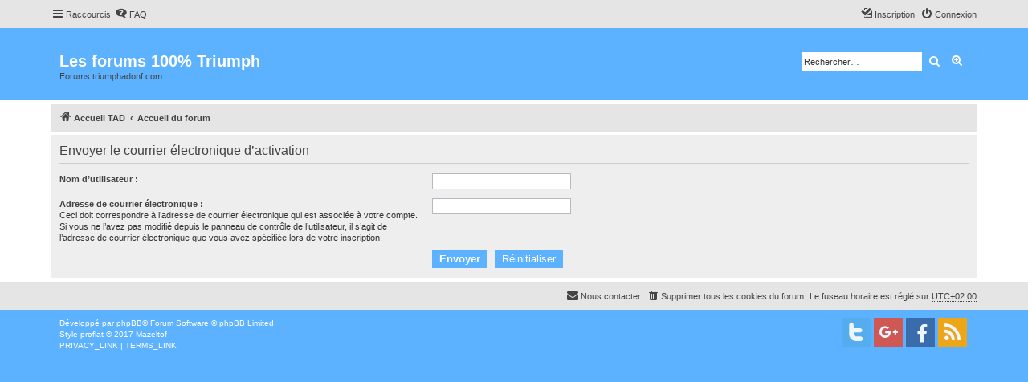

--- FILE ---
content_type: text/html; charset=utf-8
request_url: https://www.google.com/recaptcha/api2/aframe
body_size: 267
content:
<!DOCTYPE HTML><html><head><meta http-equiv="content-type" content="text/html; charset=UTF-8"></head><body><script nonce="CduJV8exH9gwcsG1yzlIvQ">/** Anti-fraud and anti-abuse applications only. See google.com/recaptcha */ try{var clients={'sodar':'https://pagead2.googlesyndication.com/pagead/sodar?'};window.addEventListener("message",function(a){try{if(a.source===window.parent){var b=JSON.parse(a.data);var c=clients[b['id']];if(c){var d=document.createElement('img');d.src=c+b['params']+'&rc='+(localStorage.getItem("rc::a")?sessionStorage.getItem("rc::b"):"");window.document.body.appendChild(d);sessionStorage.setItem("rc::e",parseInt(sessionStorage.getItem("rc::e")||0)+1);localStorage.setItem("rc::h",'1768969133832');}}}catch(b){}});window.parent.postMessage("_grecaptcha_ready", "*");}catch(b){}</script></body></html>